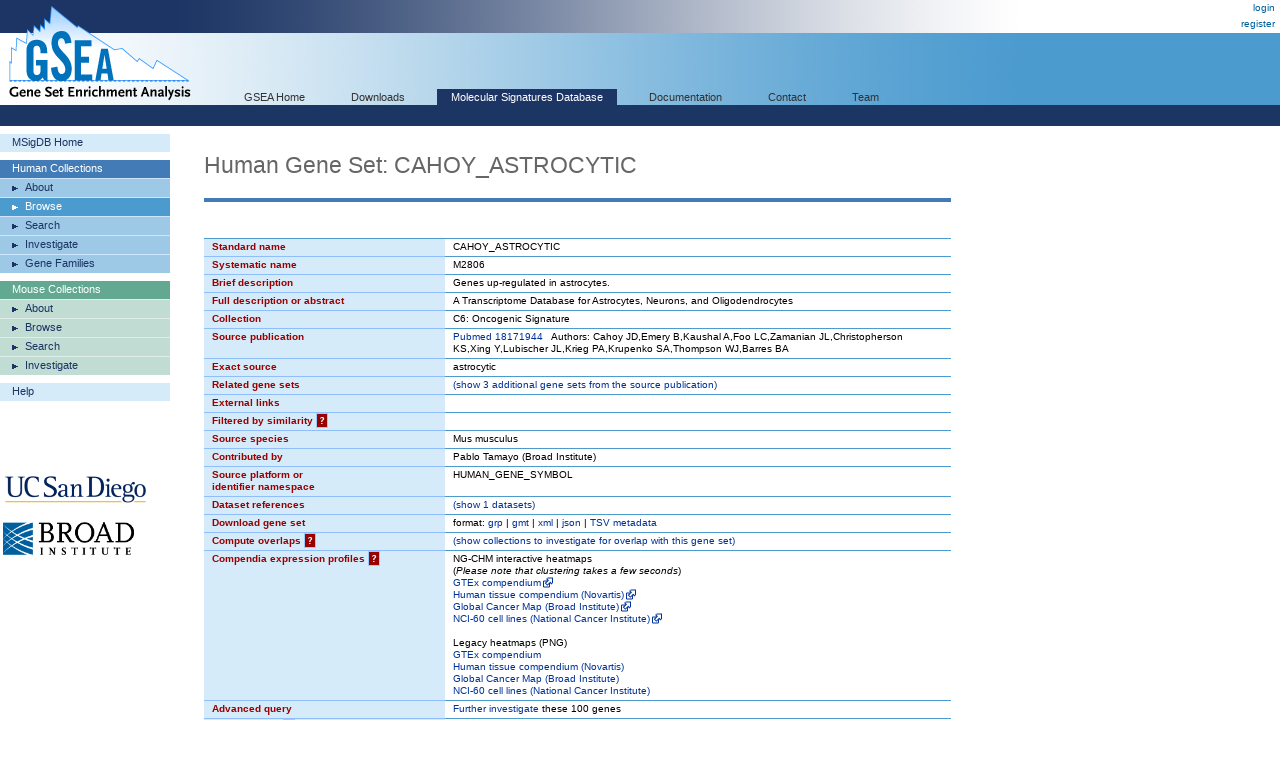

--- FILE ---
content_type: text/html;charset=ISO-8859-1
request_url: https://www.gsea-msigdb.org/gsea/msigdb/cards/CAHOY_ASTROCYTIC
body_size: 73018
content:
 



  






<!-- Copyright (c) 2013-2021 Broad Institute, Inc., Massachusetts Institute of Technology, and Regents of the University of California.  All rights reserved. -->
<!DOCTYPE html PUBLIC "-//W3C//DTD XHTML 1.0 Transitional//EN" "http://www.w3.org/TR/xhtml1/DTD/xhtml1-transitional.dtd">
<html xmlns="http://www.w3.org/1999/xhtml">
  <head>
    <base href="/gsea/" />
    
    <meta http-equiv="Content-Type" content="text/html; charset=ISO-8859-1" />
    <meta name="verify-v1" content="/23Jlayki9tnRqU7DcCYrbFI7zPmHJ3HfeZltM6mK5Q=" />
    <title>CAHOY_ASTROCYTIC</title>
    <link href='css/style.css' rel="stylesheet" type="text/css" />
    <link href="images/icon_32x32.png" rel="icon" />
</head>
<body>
  <div id="logo"><a href="index.jsp" target="_parent"><img src="images/GSEA-logo.gif" border="0" /></a></div>
  <div id="wrapper">
    <div id="breadcrumbs">
      
      
      <a href="login.jsp" target="_parent">login</a><br/><a href="register.jsp" target="_parent">register</a>
    </div>
    <div id="search"> </div>
    <div id="topnavs"> <!-- top horizontal nav bar -->
      <ul>
        <li><a href="index.jsp" rel="nofollow"  target="_parent">GSEA Home</a></li>
        <li><a href="downloads.jsp" rel="nofollow"  target="_parent">Downloads</a></li>
        <li><a href="msigdb/index.jsp" class="on" target="_parent">Molecular Signatures Database</a></li>
        <li><a href="https://docs.gsea-msigdb.org/#" target="_blank">Documentation</a></li>
        <li><a href="https://docs.gsea-msigdb.org/#Contact" target="_blank">Contact</a></li>
        <li><a href="team.jsp" rel="nofollow"  target="_parent">Team</a></li>
        
      </ul>
    </div>
<div id="contentwrapper">
  <div id="content_navs"  >
    <table width="100%" border="0" cellspacing="0" cellpadding="0">
      <tr>
        <td class="navs">
          <div class="nav navCtl">
            <ul>
              <li><a href="msigdb/index.jsp" class="navHead">MSigDB Home</a></li>
            </ul>
          </div>
          <div class="nav human">
            <ul>
              <li><span class="navHead">Human Collections</span></li>
              <li><a href="msigdb/human/collections.jsp" class="navItem">About</a></li>
              <li><a href="msigdb/human/genesets.jsp" class="navItem on">Browse</a></li>
              <li><a href="msigdb/human/search.jsp" class="navItem">Search</a></li>
              <li><a href="msigdb/human/annotate.jsp" class="navItem">Investigate</a></li>
              <li><a href="msigdb/human/gene_families.jsp" class="navItem">Gene Families</a></li>
            </ul>
          </div>
          <div class="nav mouse">
            <ul>
              <li><span class="navHead">Mouse Collections</span></li>
              <li><a href="msigdb/mouse/collections.jsp" class="navItem">About</a></li>
              <li><a href="msigdb/mouse/genesets.jsp" class="navItem">Browse</a></li>
              <li><a href="msigdb/mouse/search.jsp" class="navItem">Search</a></li>
              <li><a href="msigdb/mouse/annotate.jsp" class="navItem">Investigate</a></li>
            </ul>
          </div>
          <div class="nav navCtl">
            <ul>
              <li><a href="msigdb/help.jsp" class="navHead">Help</a></li>
            </ul>
          </div>
          
            <p><br /><br /><br /><br />
              <img src="images/UCSDlogo.png" width="146" height="33" border="0" style="padding-left: 3px;" /><br /><br />
              <img src="images/BroadLogo.png" width="131" height="33" border="0" style="padding-left: 3px;" />
            </p>
          
        </td>
        <td class="margin"><img src="images/spacer.gif" width="34" height="1" /></td>
        <td class="body">
          
            
            
              <h1 class="human">Human Gene Set: CAHOY_ASTROCYTIC
                
              </h1>
            
          
<link rel="stylesheet" type="text/css" href="yui/build/container/assets/container.css"> 
<script type="text/javascript" src="yui/build/yahoo-dom-event/yahoo-dom-event.js"></script> 
<script type="text/javascript" src="yui/build/animation/animation-min.js"></script> 
<script type="text/javascript" src="yui/build/dragdrop/dragdrop-min.js"></script>
<script type="text/javascript" src="yui/build/container/container-min.js"></script> 
<script type="text/javascript" src="yui/build/dom/dom-min.js"></script> 
<script type="text/javascript">
  var contextIds = [];
  var myTooltip;
  var initFunction = function () {
    myTooltip = new YAHOO.widget.Tooltip("myToolTipId", { 
      context: contextIds,
      showDelay: 100,
      autodismissdelay: 20000 
    });
  };
  YAHOO.util.Event.onDOMReady(initFunction);
</script>
<script type="text/javascript">
  var q = 0;

  function toggle(id) {
    var element = document.getElementById(id);
    element.style.display = element.style.display == 'none' ? '' : 'none';
  }
  
  function toggleWithShowHide(tableId, showHideId) {
    toggle(tableId);
    var showHideSpan = document.getElementById(showHideId);
    showHideSpan.innerHTML = showHideSpan.innerHTML == 'show' ? 'hide' : 'show';
  }

  function exportFounderGeneSets(fileType) {
    document.exportForm.fileType.value = fileType;
    document.exportForm.submit();
  }
</script>


<br />


<table class="lists4 human" width="100%" border="0" cellspacing="0" cellpadding="0">
  <tr class="toprow">
    <th>Standard name</th>
    <td>CAHOY_ASTROCYTIC</td>
  </tr>
  <tr>
    <th>Systematic name</th>
    <td>M2806</td>
  </tr>
  <tr>
    <th>Brief description</th>
    <td>Genes up-regulated in astrocytes.</td>
  </tr>
  <tr>
    <th>Full description or abstract</th>
    <td>A Transcriptome Database for Astrocytes, Neurons, and Oligodendrocytes</td>
  </tr>
  <tr>
    <th>Collection</th>
    <td>C6: Oncogenic Signature</td>
  </tr>
  <tr>
    <th>Source publication</th>
    <td><a target='_blank' href='https://pubmed.ncbi.nlm.nih.gov/18171944'>Pubmed 18171944</a>&nbsp;&nbsp;&nbsp;Authors: Cahoy JD,Emery B,Kaushal A,Foo LC,Zamanian JL,Christopherson KS,Xing Y,Lubischer JL,Krieg PA,Krupenko SA,Thompson WJ,Barres BA</td>
  </tr>
  <tr>
    <th>Exact source</th>
    <td>astrocytic</td>
  </tr>
  <tr>
    <th>Related gene sets</th>
    <td>
      
        
        
          
            <a href="javascript:toggleWithShowHide('relatedByPubMedId', 'showHideByPubMedId')">
              (<span id="showHideByPubMedId">show</span> 3 additional gene sets from the source publication)
            </a>
            <br/>
            <div id="relatedByPubMedId" style="display: none;">
              <br/>
              
                
                <a href="msigdb/human/geneset/CAHOY_ASTROGLIAL.html">CAHOY_ASTROGLIAL</a>
              
                <br/>
                <a href="msigdb/human/geneset/CAHOY_NEURONAL.html">CAHOY_NEURONAL</a>
              
                <br/>
                <a href="msigdb/human/geneset/CAHOY_OLIGODENDROCUTIC.html">CAHOY_OLIGODENDROCUTIC</a>
              
            </div>
          
          
          
        
      
    </td>
  </tr>
  <tr>
    <th>External links</th>
    <td><a target='_blank' href=''></a></td>
  </tr>
  <tr>
    <th>Filtered by similarity <a href="msigdb/help_annotations.jsp#filteredBySimilarity"><span class="info_icon human" id="filteredBySimilarityHelp"
      title="Gene set candidates that were excluded from MSigDB as highly similar to this selected set."
      >?</span></a>
      </th>
    <script type="text/javascript">
      contextIds[q++] = "filteredBySimilarityHelp";
    </script>
    <td>
        
    </td>
  </tr>
  <tr>
    <th>Source species</th>
    <td>Mus musculus</td>
  </tr>
  <tr>
    <th>Contributed by</th>
    <td>Pablo Tamayo (Broad Institute)</td>
  </tr>
  <tr>
    <th>Source platform or<br/>identifier namespace</th>
    <td>HUMAN_GENE_SYMBOL</td>
  </tr>
  <tr>
    <th>Dataset references</th>
    <td>
      
      
        <a href="javascript:javascript:toggleWithShowHide('datasets', 'showHideDatasets')">
            (<span id="showHideDatasets">show</span> 1 datasets)
        </a>
        <br/>
        <div id="datasets" style="display: none;"><br/><a target='_blank' href='http://www.ncbi.nlm.nih.gov/projects/geo/query/acc.cgi?acc=GSE9566'>GSE9566</a></div>
      
      
      
    </td>
  </tr>
  <tr>
    <th>Download gene set</th>
    <td>format: <a href="msigdb/human/download_geneset.jsp?geneSetName=CAHOY_ASTROCYTIC&fileType=grp">grp</a> | <a href="msigdb/human/download_geneset.jsp?geneSetName=CAHOY_ASTROCYTIC&fileType=gmt">gmt</a> | <a href="msigdb/human/download_geneset.jsp?geneSetName=CAHOY_ASTROCYTIC&fileType=xml">xml</a> | <a href="msigdb/human/download_geneset.jsp?geneSetName=CAHOY_ASTROCYTIC&fileType=json">json</a> | <a href="msigdb/human/download_geneset.jsp?geneSetName=CAHOY_ASTROCYTIC&fileType=TSV">TSV metadata</a></td></td>
  </tr>
  <tr>
    <th>Compute overlaps <a href="msigdb/help_annotations.jsp#overlap"><span class="info_icon human" id="overlapHelp" 
      title="Computes overlaps with gene sets in the selected MSigDB gene set collection"
      >?</span></a></th>
    <script type="text/javascript">
      contextIds[q++] = "overlapHelp";
    </script>
    <td>
      
      <a href="javascript:toggleWithShowHide('overlapCollections', 'showHideOverlapCollections')">
        (<span id="showHideOverlapCollections">show</span> collections to investigate for overlap with this gene set)
      </a>
      <br/>
      <div id="overlapCollections" style="display:none;">
        
          
          <a href="msigdb/human/compute_overlaps.jsp?geneSetName=CAHOY_ASTROCYTIC&collection=H"><nobr>H: Hallmark</nobr></a>
          
        
          <br/>
          <a href="msigdb/human/compute_overlaps.jsp?geneSetName=CAHOY_ASTROCYTIC&collection=C1"><nobr>C1: Positional</nobr></a>
          
        
          <br/>
          <a href="msigdb/human/compute_overlaps.jsp?geneSetName=CAHOY_ASTROCYTIC&collection=C2"><nobr>C2: Curated</nobr></a>
          
            <br/>
            &nbsp;&nbsp;&nbsp;&nbsp;&nbsp;&nbsp;<a class="spanLink" 
              href="msigdb/human/compute_overlaps.jsp?geneSetName=CAHOY_ASTROCYTIC&collection=CGP"><nobr>CGP: Chemical and Genetic Perturbations</nobr></a>
            
          
            <br/>
            &nbsp;&nbsp;&nbsp;&nbsp;&nbsp;&nbsp;<a class="spanLink" 
              href="msigdb/human/compute_overlaps.jsp?geneSetName=CAHOY_ASTROCYTIC&collection=CP"><nobr>CP: Canonical Pathways</nobr></a>
            
              <br/>
              &nbsp;&nbsp;&nbsp;&nbsp;&nbsp;&nbsp;&nbsp;&nbsp;&nbsp;&nbsp;&nbsp;&nbsp;<a class="spanLink"
                href="msigdb/human/compute_overlaps.jsp?geneSetName=CAHOY_ASTROCYTIC&collection=CP:BIOCARTA"><nobr>CP:BIOCARTA: BioCarta Pathways</nobr></a>
            
              <br/>
              &nbsp;&nbsp;&nbsp;&nbsp;&nbsp;&nbsp;&nbsp;&nbsp;&nbsp;&nbsp;&nbsp;&nbsp;<a class="spanLink"
                href="msigdb/human/compute_overlaps.jsp?geneSetName=CAHOY_ASTROCYTIC&collection=CP:KEGG_MEDICUS"><nobr>CP:KEGG_MEDICUS: KEGG Medicus Pathways</nobr></a>
            
              <br/>
              &nbsp;&nbsp;&nbsp;&nbsp;&nbsp;&nbsp;&nbsp;&nbsp;&nbsp;&nbsp;&nbsp;&nbsp;<a class="spanLink"
                href="msigdb/human/compute_overlaps.jsp?geneSetName=CAHOY_ASTROCYTIC&collection=CP:PID"><nobr>CP:PID: PID Pathways</nobr></a>
            
              <br/>
              &nbsp;&nbsp;&nbsp;&nbsp;&nbsp;&nbsp;&nbsp;&nbsp;&nbsp;&nbsp;&nbsp;&nbsp;<a class="spanLink"
                href="msigdb/human/compute_overlaps.jsp?geneSetName=CAHOY_ASTROCYTIC&collection=CP:REACTOME"><nobr>CP:REACTOME: Reactome Pathways</nobr></a>
            
              <br/>
              &nbsp;&nbsp;&nbsp;&nbsp;&nbsp;&nbsp;&nbsp;&nbsp;&nbsp;&nbsp;&nbsp;&nbsp;<a class="spanLink"
                href="msigdb/human/compute_overlaps.jsp?geneSetName=CAHOY_ASTROCYTIC&collection=CP:WIKIPATHWAYS"><nobr>CP:WIKIPATHWAYS: WikiPathways</nobr></a>
            
              <br/>
              &nbsp;&nbsp;&nbsp;&nbsp;&nbsp;&nbsp;&nbsp;&nbsp;&nbsp;&nbsp;&nbsp;&nbsp;<a class="spanLink"
                href="msigdb/human/compute_overlaps.jsp?geneSetName=CAHOY_ASTROCYTIC&collection=CP:KEGG_LEGACY"><nobr>CP:KEGG_LEGACY: KEGG Legacy Pathways</nobr></a>
            
          
        
          <br/>
          <a href="msigdb/human/compute_overlaps.jsp?geneSetName=CAHOY_ASTROCYTIC&collection=C3"><nobr>C3: Regulatory Target</nobr></a>
          
            <br/>
            &nbsp;&nbsp;&nbsp;&nbsp;&nbsp;&nbsp;<a class="spanLink" 
              href="msigdb/human/compute_overlaps.jsp?geneSetName=CAHOY_ASTROCYTIC&collection=MIR"><nobr>MIR: microRNA Targets</nobr></a>
            
              <br/>
              &nbsp;&nbsp;&nbsp;&nbsp;&nbsp;&nbsp;&nbsp;&nbsp;&nbsp;&nbsp;&nbsp;&nbsp;<a class="spanLink"
                href="msigdb/human/compute_overlaps.jsp?geneSetName=CAHOY_ASTROCYTIC&collection=MIR:MIRDB"><nobr>MIR:MIRDB: miRDB</nobr></a>
            
              <br/>
              &nbsp;&nbsp;&nbsp;&nbsp;&nbsp;&nbsp;&nbsp;&nbsp;&nbsp;&nbsp;&nbsp;&nbsp;<a class="spanLink"
                href="msigdb/human/compute_overlaps.jsp?geneSetName=CAHOY_ASTROCYTIC&collection=MIR:MIR_LEGACY"><nobr>MIR:MIR_LEGACY: MIR_Legacy</nobr></a>
            
          
            <br/>
            &nbsp;&nbsp;&nbsp;&nbsp;&nbsp;&nbsp;<a class="spanLink" 
              href="msigdb/human/compute_overlaps.jsp?geneSetName=CAHOY_ASTROCYTIC&collection=TFT"><nobr>TFT: Transcription Factor Targets</nobr></a>
            
              <br/>
              &nbsp;&nbsp;&nbsp;&nbsp;&nbsp;&nbsp;&nbsp;&nbsp;&nbsp;&nbsp;&nbsp;&nbsp;<a class="spanLink"
                href="msigdb/human/compute_overlaps.jsp?geneSetName=CAHOY_ASTROCYTIC&collection=TFT:GTRD"><nobr>TFT:GTRD: GTRD</nobr></a>
            
              <br/>
              &nbsp;&nbsp;&nbsp;&nbsp;&nbsp;&nbsp;&nbsp;&nbsp;&nbsp;&nbsp;&nbsp;&nbsp;<a class="spanLink"
                href="msigdb/human/compute_overlaps.jsp?geneSetName=CAHOY_ASTROCYTIC&collection=TFT:TFT_LEGACY"><nobr>TFT:TFT_LEGACY: TFT_Legacy</nobr></a>
            
          
        
          <br/>
          <a href="msigdb/human/compute_overlaps.jsp?geneSetName=CAHOY_ASTROCYTIC&collection=C4"><nobr>C4: Computational</nobr></a>
          
            <br/>
            &nbsp;&nbsp;&nbsp;&nbsp;&nbsp;&nbsp;<a class="spanLink" 
              href="msigdb/human/compute_overlaps.jsp?geneSetName=CAHOY_ASTROCYTIC&collection=3CA"><nobr>3CA: Curated Cancer Cell Atlas gene sets </nobr></a>
            
          
            <br/>
            &nbsp;&nbsp;&nbsp;&nbsp;&nbsp;&nbsp;<a class="spanLink" 
              href="msigdb/human/compute_overlaps.jsp?geneSetName=CAHOY_ASTROCYTIC&collection=CGN"><nobr>CGN: Cancer Gene Neighborhoods</nobr></a>
            
          
            <br/>
            &nbsp;&nbsp;&nbsp;&nbsp;&nbsp;&nbsp;<a class="spanLink" 
              href="msigdb/human/compute_overlaps.jsp?geneSetName=CAHOY_ASTROCYTIC&collection=CM"><nobr>CM: Cancer Modules</nobr></a>
            
          
        
          <br/>
          <a href="msigdb/human/compute_overlaps.jsp?geneSetName=CAHOY_ASTROCYTIC&collection=C5"><nobr>C5: Ontology</nobr></a>
          
            <br/>
            &nbsp;&nbsp;&nbsp;&nbsp;&nbsp;&nbsp;<a class="spanLink" 
              href="msigdb/human/compute_overlaps.jsp?geneSetName=CAHOY_ASTROCYTIC&collection=GO"><nobr>GO: Gene Ontology</nobr></a>
            
              <br/>
              &nbsp;&nbsp;&nbsp;&nbsp;&nbsp;&nbsp;&nbsp;&nbsp;&nbsp;&nbsp;&nbsp;&nbsp;<a class="spanLink"
                href="msigdb/human/compute_overlaps.jsp?geneSetName=CAHOY_ASTROCYTIC&collection=GO:BP"><nobr>GO:BP: GO Biological Process</nobr></a>
            
              <br/>
              &nbsp;&nbsp;&nbsp;&nbsp;&nbsp;&nbsp;&nbsp;&nbsp;&nbsp;&nbsp;&nbsp;&nbsp;<a class="spanLink"
                href="msigdb/human/compute_overlaps.jsp?geneSetName=CAHOY_ASTROCYTIC&collection=GO:CC"><nobr>GO:CC: GO Cellular Component</nobr></a>
            
              <br/>
              &nbsp;&nbsp;&nbsp;&nbsp;&nbsp;&nbsp;&nbsp;&nbsp;&nbsp;&nbsp;&nbsp;&nbsp;<a class="spanLink"
                href="msigdb/human/compute_overlaps.jsp?geneSetName=CAHOY_ASTROCYTIC&collection=GO:MF"><nobr>GO:MF: GO Molecular Function</nobr></a>
            
          
            <br/>
            &nbsp;&nbsp;&nbsp;&nbsp;&nbsp;&nbsp;<a class="spanLink" 
              href="msigdb/human/compute_overlaps.jsp?geneSetName=CAHOY_ASTROCYTIC&collection=HPO"><nobr>HPO: Human Phenotype Ontology</nobr></a>
            
          
        
          <br/>
          <a href="msigdb/human/compute_overlaps.jsp?geneSetName=CAHOY_ASTROCYTIC&collection=C6"><nobr>C6: Oncogenic Signature</nobr></a>
          
        
          <br/>
          <a href="msigdb/human/compute_overlaps.jsp?geneSetName=CAHOY_ASTROCYTIC&collection=C7"><nobr>C7: Immunologic Signature</nobr></a>
          
            <br/>
            &nbsp;&nbsp;&nbsp;&nbsp;&nbsp;&nbsp;<a class="spanLink" 
              href="msigdb/human/compute_overlaps.jsp?geneSetName=CAHOY_ASTROCYTIC&collection=IMMUNESIGDB"><nobr>IMMUNESIGDB: ImmuneSigDB</nobr></a>
            
          
            <br/>
            &nbsp;&nbsp;&nbsp;&nbsp;&nbsp;&nbsp;<a class="spanLink" 
              href="msigdb/human/compute_overlaps.jsp?geneSetName=CAHOY_ASTROCYTIC&collection=VAX"><nobr>VAX: HIPC Vaccine Response</nobr></a>
            
          
        
          <br/>
          <a href="msigdb/human/compute_overlaps.jsp?geneSetName=CAHOY_ASTROCYTIC&collection=C8"><nobr>C8: Cell Type Signature</nobr></a>
          
        
      </div>
      
    </td>
  </tr>
  <tr>
    <th>Compendia expression profiles <a href="msigdb/help_annotations.jsp#compendia"><span class="info_icon human" id="compendiaHelp"
      title="Displays this gene set's expression profile based on the selected compendium of expression data.">?</span></a></th>
    <script type="text/javascript">
      contextIds[q++] = "compendiaHelp";
    </script>
    <td>
      
      NG-CHM interactive heatmaps<br />
      (<i>Please note that clustering takes a few seconds</i>)<br />
      <a class="ext_link" href="msigdb/human/ngchmCompendium.jsp?geneSetName=CAHOY_ASTROCYTIC&compendiumId=gtex" target="_blank">
        <nobr>GTEx compendium</nobr>
      </a><br/>
      <a class="ext_link" href="msigdb/human/ngchmCompendium.jsp?geneSetName=CAHOY_ASTROCYTIC&compendiumId=novartisHuman" target="_blank">
        <nobr>Human tissue compendium (Novartis)</nobr>
      </a><br/>
      <a class="ext_link" href="msigdb/human/ngchmCompendium.jsp?geneSetName=CAHOY_ASTROCYTIC&compendiumId=cancerTissues" target="_blank">
        <nobr>Global Cancer Map (Broad Institute)</nobr>
      </a><br/>
      <a class="ext_link" href="msigdb/human/ngchmCompendium.jsp?geneSetName=CAHOY_ASTROCYTIC&compendiumId=cancerCellLines" target="_blank">
        <nobr>NCI-60 cell lines (National Cancer Institute)</nobr>
      </a>
      <br /><br />Legacy heatmaps (PNG)<br />
      <a href="msigdb/human/compendium.jsp?geneSetName=CAHOY_ASTROCYTIC&compendiumId=gtex">
        <nobr>GTEx compendium</nobr>
      </a><br/>
      <a href="msigdb/human/compendium.jsp?geneSetName=CAHOY_ASTROCYTIC&compendiumId=novartisHuman">
        <nobr>Human tissue compendium (Novartis)</nobr>
      </a><br/>
      <a href="msigdb/human/compendium.jsp?geneSetName=CAHOY_ASTROCYTIC&compendiumId=cancerTissues">
        <nobr>Global Cancer Map (Broad Institute)</nobr>
      </a><br/>
      <a href="msigdb/human/compendium.jsp?geneSetName=CAHOY_ASTROCYTIC&compendiumId=cancerCellLines">
        <nobr>NCI-60 cell lines (National Cancer Institute)</nobr>
      </a>
      
      
    </td>
  </tr>
  <tr>
    <th>Advanced query</th>
    <td>
      
      <a href="msigdb/human/annotate.jsp?geneSetName=CAHOY_ASTROCYTIC">Further investigate</a> 
        these 100 genes
      
    </td>
  </tr>
  
  <tr>
    <th>Gene families <a href="msigdb/help_annotations.jsp#families"><span class="info_icon human" id="geneFamiliesHelp"
      title="Categorizes members of this gene set by gene families."
      >?</span></a></th>
    <script type="text/javascript">
      contextIds[q++] = "geneFamiliesHelp";
    </script>
    <td>
      
      <a href="msigdb/human/gene_families.jsp?geneSetName=CAHOY_ASTROCYTIC">Categorize</a> these 
      100 genes by gene family
      
    </td>
  </tr>
  
  <tr>
    <th>Show members</th>
    <td>
      <a href="javascript:toggleWithShowHide('geneListing', 'showHideMembers')">
        (<span id="showHideMembers">show</span> 100 source identifiers mapped to 100 genes)
      </a>
      <br/>
      <div id="geneListing" style="display: none;">
        <br/>
        <table border="0" cellpadding="0" cellspacing="0" align="left">
          <tr>
            <th valign="top" title="original member source identifier">Source<br/>Id</th>
            <th valign="top" title="entrez gene id">NCBI&nbsp;(Entrez)<br/>Gene&nbsp;Id</th>
            <th valign="top" title="human gene symbol equivalent">Gene<br/>Symbol</th>
            <th valign="top" width="100%" title="description of the human gene">Gene<br/>Description</th>
          </tr>
          
            <tr >
              <td valign="top">AADACL1</td>
              <td valign="top"><a target='_blank' href='http://view.ncbi.nlm.nih.gov/gene/57552' title='view NCBI entry for Entrez gene id'>57552</a></td>
              <td valign="top"><a target='_blank' href='http://ensembl.org/Homo_sapiens/Gene/Summary?db=core;g=NCEH1' title='view Ensembl entry for gene symbol'>NCEH1</a></td>
              <td valign="top" width="100%">neutral cholesterol ester hydrolase 1 ...</td>
            </tr>
          
            <tr >
              <td valign="top">ABCB9</td>
              <td valign="top"><a target='_blank' href='http://view.ncbi.nlm.nih.gov/gene/23457' title='view NCBI entry for Entrez gene id'>23457</a></td>
              <td valign="top"><a target='_blank' href='http://ensembl.org/Homo_sapiens/Gene/Summary?db=core;g=ABCB9' title='view Ensembl entry for gene symbol'>ABCB9</a></td>
              <td valign="top" width="100%">ATP binding cassette subfamily B membe...</td>
            </tr>
          
            <tr >
              <td valign="top">ABCD2</td>
              <td valign="top"><a target='_blank' href='http://view.ncbi.nlm.nih.gov/gene/225' title='view NCBI entry for Entrez gene id'>225</a></td>
              <td valign="top"><a target='_blank' href='http://ensembl.org/Homo_sapiens/Gene/Summary?db=core;g=ABCD2' title='view Ensembl entry for gene symbol'>ABCD2</a></td>
              <td valign="top" width="100%">ATP binding cassette subfamily D membe...</td>
            </tr>
          
            <tr >
              <td valign="top">ABHD1</td>
              <td valign="top"><a target='_blank' href='http://view.ncbi.nlm.nih.gov/gene/84696' title='view NCBI entry for Entrez gene id'>84696</a></td>
              <td valign="top"><a target='_blank' href='http://ensembl.org/Homo_sapiens/Gene/Summary?db=core;g=ABHD1' title='view Ensembl entry for gene symbol'>ABHD1</a></td>
              <td valign="top" width="100%">abhydrolase domain containing 1 [Sourc...</td>
            </tr>
          
            <tr >
              <td valign="top">ADCYAP1R1</td>
              <td valign="top"><a target='_blank' href='http://view.ncbi.nlm.nih.gov/gene/117' title='view NCBI entry for Entrez gene id'>117</a></td>
              <td valign="top"><a target='_blank' href='http://ensembl.org/Homo_sapiens/Gene/Summary?db=core;g=ADCYAP1R1' title='view Ensembl entry for gene symbol'>ADCYAP1R1</a></td>
              <td valign="top" width="100%">ADCYAP receptor type I [Source:HGNC Sy...</td>
            </tr>
          
            <tr >
              <td valign="top">ADORA2B</td>
              <td valign="top"><a target='_blank' href='http://view.ncbi.nlm.nih.gov/gene/136' title='view NCBI entry for Entrez gene id'>136</a></td>
              <td valign="top"><a target='_blank' href='http://ensembl.org/Homo_sapiens/Gene/Summary?db=core;g=ADORA2B' title='view Ensembl entry for gene symbol'>ADORA2B</a></td>
              <td valign="top" width="100%">adenosine A2b receptor [Source:HGNC Sy...</td>
            </tr>
          
            <tr >
              <td valign="top">AGPAT4</td>
              <td valign="top"><a target='_blank' href='http://view.ncbi.nlm.nih.gov/gene/56895' title='view NCBI entry for Entrez gene id'>56895</a></td>
              <td valign="top"><a target='_blank' href='http://ensembl.org/Homo_sapiens/Gene/Summary?db=core;g=AGPAT4' title='view Ensembl entry for gene symbol'>AGPAT4</a></td>
              <td valign="top" width="100%">1-acylglycerol-3-phosphate O-acyltrans...</td>
            </tr>
          
            <tr >
              <td valign="top">AGT</td>
              <td valign="top"><a target='_blank' href='http://view.ncbi.nlm.nih.gov/gene/183' title='view NCBI entry for Entrez gene id'>183</a></td>
              <td valign="top"><a target='_blank' href='http://ensembl.org/Homo_sapiens/Gene/Summary?db=core;g=AGT' title='view Ensembl entry for gene symbol'>AGT</a></td>
              <td valign="top" width="100%">angiotensinogen [Source:HGNC Symbol;Ac...</td>
            </tr>
          
            <tr >
              <td valign="top">AIFM3</td>
              <td valign="top"><a target='_blank' href='http://view.ncbi.nlm.nih.gov/gene/150209' title='view NCBI entry for Entrez gene id'>150209</a></td>
              <td valign="top"><a target='_blank' href='http://ensembl.org/Homo_sapiens/Gene/Summary?db=core;g=AIFM3' title='view Ensembl entry for gene symbol'>AIFM3</a></td>
              <td valign="top" width="100%">AIF family member 3 [Source:HGNC Symbo...</td>
            </tr>
          
            <tr >
              <td valign="top">AKT2</td>
              <td valign="top"><a target='_blank' href='http://view.ncbi.nlm.nih.gov/gene/208' title='view NCBI entry for Entrez gene id'>208</a></td>
              <td valign="top"><a target='_blank' href='http://ensembl.org/Homo_sapiens/Gene/Summary?db=core;g=AKT2' title='view Ensembl entry for gene symbol'>AKT2</a></td>
              <td valign="top" width="100%">AKT serine/threonine kinase 2 [Source:...</td>
            </tr>
          
            <tr >
              <td valign="top">APP</td>
              <td valign="top"><a target='_blank' href='http://view.ncbi.nlm.nih.gov/gene/351' title='view NCBI entry for Entrez gene id'>351</a></td>
              <td valign="top"><a target='_blank' href='http://ensembl.org/Homo_sapiens/Gene/Summary?db=core;g=APP' title='view Ensembl entry for gene symbol'>APP</a></td>
              <td valign="top" width="100%">amyloid beta precursor protein [Source...</td>
            </tr>
          
            <tr >
              <td valign="top">AQP9</td>
              <td valign="top"><a target='_blank' href='http://view.ncbi.nlm.nih.gov/gene/366' title='view NCBI entry for Entrez gene id'>366</a></td>
              <td valign="top"><a target='_blank' href='http://ensembl.org/Homo_sapiens/Gene/Summary?db=core;g=AQP9' title='view Ensembl entry for gene symbol'>AQP9</a></td>
              <td valign="top" width="100%">aquaporin 9 [Source:HGNC Symbol;Acc:HG...</td>
            </tr>
          
            <tr >
              <td valign="top">ASNS</td>
              <td valign="top"><a target='_blank' href='http://view.ncbi.nlm.nih.gov/gene/440' title='view NCBI entry for Entrez gene id'>440</a></td>
              <td valign="top"><a target='_blank' href='http://ensembl.org/Homo_sapiens/Gene/Summary?db=core;g=ASNS' title='view Ensembl entry for gene symbol'>ASNS</a></td>
              <td valign="top" width="100%">asparagine synthetase (glutamine-hydro...</td>
            </tr>
          
            <tr >
              <td valign="top">ATP13A4</td>
              <td valign="top"><a target='_blank' href='http://view.ncbi.nlm.nih.gov/gene/84239' title='view NCBI entry for Entrez gene id'>84239</a></td>
              <td valign="top"><a target='_blank' href='http://ensembl.org/Homo_sapiens/Gene/Summary?db=core;g=ATP13A4' title='view Ensembl entry for gene symbol'>ATP13A4</a></td>
              <td valign="top" width="100%">ATPase 13A4 [Source:HGNC Symbol;Acc:HG...</td>
            </tr>
          
            <tr >
              <td valign="top">ATP1A1</td>
              <td valign="top"><a target='_blank' href='http://view.ncbi.nlm.nih.gov/gene/476' title='view NCBI entry for Entrez gene id'>476</a></td>
              <td valign="top"><a target='_blank' href='http://ensembl.org/Homo_sapiens/Gene/Summary?db=core;g=ATP1A1' title='view Ensembl entry for gene symbol'>ATP1A1</a></td>
              <td valign="top" width="100%">ATPase Na+/K+ transporting subunit alp...</td>
            </tr>
          
            <tr >
              <td valign="top">BCAT1</td>
              <td valign="top"><a target='_blank' href='http://view.ncbi.nlm.nih.gov/gene/586' title='view NCBI entry for Entrez gene id'>586</a></td>
              <td valign="top"><a target='_blank' href='http://ensembl.org/Homo_sapiens/Gene/Summary?db=core;g=BCAT1' title='view Ensembl entry for gene symbol'>BCAT1</a></td>
              <td valign="top" width="100%">branched chain amino acid transaminase...</td>
            </tr>
          
            <tr >
              <td valign="top">BMPR1B</td>
              <td valign="top"><a target='_blank' href='http://view.ncbi.nlm.nih.gov/gene/658' title='view NCBI entry for Entrez gene id'>658</a></td>
              <td valign="top"><a target='_blank' href='http://ensembl.org/Homo_sapiens/Gene/Summary?db=core;g=BMPR1B' title='view Ensembl entry for gene symbol'>BMPR1B</a></td>
              <td valign="top" width="100%">bone morphogenetic protein receptor ty...</td>
            </tr>
          
            <tr >
              <td valign="top">BTBD17</td>
              <td valign="top"><a target='_blank' href='http://view.ncbi.nlm.nih.gov/gene/388419' title='view NCBI entry for Entrez gene id'>388419</a></td>
              <td valign="top"><a target='_blank' href='http://ensembl.org/Homo_sapiens/Gene/Summary?db=core;g=BTBD17' title='view Ensembl entry for gene symbol'>BTBD17</a></td>
              <td valign="top" width="100%">BTB domain containing 17 [Source:HGNC ...</td>
            </tr>
          
            <tr >
              <td valign="top">BTG1</td>
              <td valign="top"><a target='_blank' href='http://view.ncbi.nlm.nih.gov/gene/694' title='view NCBI entry for Entrez gene id'>694</a></td>
              <td valign="top"><a target='_blank' href='http://ensembl.org/Homo_sapiens/Gene/Summary?db=core;g=BTG1' title='view Ensembl entry for gene symbol'>BTG1</a></td>
              <td valign="top" width="100%">BTG anti-proliferation factor 1 [Sourc...</td>
            </tr>
          
            <tr >
              <td valign="top">CBS</td>
              <td valign="top"><a target='_blank' href='http://view.ncbi.nlm.nih.gov/gene/875' title='view NCBI entry for Entrez gene id'>875</a></td>
              <td valign="top"><a target='_blank' href='http://ensembl.org/Homo_sapiens/Gene/Summary?db=core;g=CBS' title='view Ensembl entry for gene symbol'>CBS</a></td>
              <td valign="top" width="100%">cystathionine beta-synthase [Source:HG...</td>
            </tr>
          
            <tr >
              <td valign="top">CHRDL1</td>
              <td valign="top"><a target='_blank' href='http://view.ncbi.nlm.nih.gov/gene/91851' title='view NCBI entry for Entrez gene id'>91851</a></td>
              <td valign="top"><a target='_blank' href='http://ensembl.org/Homo_sapiens/Gene/Summary?db=core;g=CHRDL1' title='view Ensembl entry for gene symbol'>CHRDL1</a></td>
              <td valign="top" width="100%">chordin like 1 [Source:HGNC Symbol;Acc...</td>
            </tr>
          
            <tr >
              <td valign="top">CKAP5</td>
              <td valign="top"><a target='_blank' href='http://view.ncbi.nlm.nih.gov/gene/9793' title='view NCBI entry for Entrez gene id'>9793</a></td>
              <td valign="top"><a target='_blank' href='http://ensembl.org/Homo_sapiens/Gene/Summary?db=core;g=CKAP5' title='view Ensembl entry for gene symbol'>CKAP5</a></td>
              <td valign="top" width="100%">cytoskeleton associated protein 5 [Sou...</td>
            </tr>
          
            <tr >
              <td valign="top">CORO1C</td>
              <td valign="top"><a target='_blank' href='http://view.ncbi.nlm.nih.gov/gene/23603' title='view NCBI entry for Entrez gene id'>23603</a></td>
              <td valign="top"><a target='_blank' href='http://ensembl.org/Homo_sapiens/Gene/Summary?db=core;g=CORO1C' title='view Ensembl entry for gene symbol'>CORO1C</a></td>
              <td valign="top" width="100%">coronin 1C [Source:HGNC Symbol;Acc:HGN...</td>
            </tr>
          
            <tr >
              <td valign="top">COX10</td>
              <td valign="top"><a target='_blank' href='http://view.ncbi.nlm.nih.gov/gene/1352' title='view NCBI entry for Entrez gene id'>1352</a></td>
              <td valign="top"><a target='_blank' href='http://ensembl.org/Homo_sapiens/Gene/Summary?db=core;g=COX10' title='view Ensembl entry for gene symbol'>COX10</a></td>
              <td valign="top" width="100%">cytochrome c oxidase assembly factor h...</td>
            </tr>
          
            <tr >
              <td valign="top">CYP4F11</td>
              <td valign="top"><a target='_blank' href='http://view.ncbi.nlm.nih.gov/gene/57834' title='view NCBI entry for Entrez gene id'>57834</a></td>
              <td valign="top"><a target='_blank' href='http://ensembl.org/Homo_sapiens/Gene/Summary?db=core;g=CYP4F11' title='view Ensembl entry for gene symbol'>CYP4F11</a></td>
              <td valign="top" width="100%">cytochrome P450 family 4 subfamily F m...</td>
            </tr>
          
            <tr >
              <td valign="top">CYP7B1</td>
              <td valign="top"><a target='_blank' href='http://view.ncbi.nlm.nih.gov/gene/9420' title='view NCBI entry for Entrez gene id'>9420</a></td>
              <td valign="top"><a target='_blank' href='http://ensembl.org/Homo_sapiens/Gene/Summary?db=core;g=CYP7B1' title='view Ensembl entry for gene symbol'>CYP7B1</a></td>
              <td valign="top" width="100%">cytochrome P450 family 7 subfamily B m...</td>
            </tr>
          
            <tr >
              <td valign="top">DIO2</td>
              <td valign="top"><a target='_blank' href='http://view.ncbi.nlm.nih.gov/gene/1734' title='view NCBI entry for Entrez gene id'>1734</a></td>
              <td valign="top"><a target='_blank' href='http://ensembl.org/Homo_sapiens/Gene/Summary?db=core;g=DIO2' title='view Ensembl entry for gene symbol'>DIO2</a></td>
              <td valign="top" width="100%">iodothyronine deiodinase 2 [Source:HGN...</td>
            </tr>
          
            <tr >
              <td valign="top">DNAI1</td>
              <td valign="top"><a target='_blank' href='http://view.ncbi.nlm.nih.gov/gene/27019' title='view NCBI entry for Entrez gene id'>27019</a></td>
              <td valign="top"><a target='_blank' href='http://ensembl.org/Homo_sapiens/Gene/Summary?db=core;g=DNAI1' title='view Ensembl entry for gene symbol'>DNAI1</a></td>
              <td valign="top" width="100%">dynein axonemal intermediate chain 1 [...</td>
            </tr>
          
            <tr >
              <td valign="top">EGFL6</td>
              <td valign="top"><a target='_blank' href='http://view.ncbi.nlm.nih.gov/gene/25975' title='view NCBI entry for Entrez gene id'>25975</a></td>
              <td valign="top"><a target='_blank' href='http://ensembl.org/Homo_sapiens/Gene/Summary?db=core;g=EGFL6' title='view Ensembl entry for gene symbol'>EGFL6</a></td>
              <td valign="top" width="100%">EGF like domain multiple 6 [Source:HGN...</td>
            </tr>
          
            <tr >
              <td valign="top">ELF5</td>
              <td valign="top"><a target='_blank' href='http://view.ncbi.nlm.nih.gov/gene/2001' title='view NCBI entry for Entrez gene id'>2001</a></td>
              <td valign="top"><a target='_blank' href='http://ensembl.org/Homo_sapiens/Gene/Summary?db=core;g=ELF5' title='view Ensembl entry for gene symbol'>ELF5</a></td>
              <td valign="top" width="100%">E74 like ETS transcription factor 5 [S...</td>
            </tr>
          
            <tr >
              <td valign="top">ELOVL2</td>
              <td valign="top"><a target='_blank' href='http://view.ncbi.nlm.nih.gov/gene/54898' title='view NCBI entry for Entrez gene id'>54898</a></td>
              <td valign="top"><a target='_blank' href='http://ensembl.org/Homo_sapiens/Gene/Summary?db=core;g=ELOVL2' title='view Ensembl entry for gene symbol'>ELOVL2</a></td>
              <td valign="top" width="100%">ELOVL fatty acid elongase 2 [Source:HG...</td>
            </tr>
          
            <tr >
              <td valign="top">FAM20A</td>
              <td valign="top"><a target='_blank' href='http://view.ncbi.nlm.nih.gov/gene/54757' title='view NCBI entry for Entrez gene id'>54757</a></td>
              <td valign="top"><a target='_blank' href='http://ensembl.org/Homo_sapiens/Gene/Summary?db=core;g=FAM20A' title='view Ensembl entry for gene symbol'>FAM20A</a></td>
              <td valign="top" width="100%">FAM20A golgi associated secretory path...</td>
            </tr>
          
            <tr >
              <td valign="top">FARS2</td>
              <td valign="top"><a target='_blank' href='http://view.ncbi.nlm.nih.gov/gene/10667' title='view NCBI entry for Entrez gene id'>10667</a></td>
              <td valign="top"><a target='_blank' href='http://ensembl.org/Homo_sapiens/Gene/Summary?db=core;g=FARS2' title='view Ensembl entry for gene symbol'>FARS2</a></td>
              <td valign="top" width="100%">phenylalanyl-tRNA synthetase 2, mitoch...</td>
            </tr>
          
            <tr >
              <td valign="top">FGD6</td>
              <td valign="top"><a target='_blank' href='http://view.ncbi.nlm.nih.gov/gene/55785' title='view NCBI entry for Entrez gene id'>55785</a></td>
              <td valign="top"><a target='_blank' href='http://ensembl.org/Homo_sapiens/Gene/Summary?db=core;g=FGD6' title='view Ensembl entry for gene symbol'>FGD6</a></td>
              <td valign="top" width="100%">FYVE, RhoGEF and PH domain containing ...</td>
            </tr>
          
            <tr >
              <td valign="top">FGFR3</td>
              <td valign="top"><a target='_blank' href='http://view.ncbi.nlm.nih.gov/gene/2261' title='view NCBI entry for Entrez gene id'>2261</a></td>
              <td valign="top"><a target='_blank' href='http://ensembl.org/Homo_sapiens/Gene/Summary?db=core;g=FGFR3' title='view Ensembl entry for gene symbol'>FGFR3</a></td>
              <td valign="top" width="100%">fibroblast growth factor receptor 3 [S...</td>
            </tr>
          
            <tr >
              <td valign="top">FRMD5</td>
              <td valign="top"><a target='_blank' href='http://view.ncbi.nlm.nih.gov/gene/84978' title='view NCBI entry for Entrez gene id'>84978</a></td>
              <td valign="top"><a target='_blank' href='http://ensembl.org/Homo_sapiens/Gene/Summary?db=core;g=FRMD5' title='view Ensembl entry for gene symbol'>FRMD5</a></td>
              <td valign="top" width="100%">FERM domain containing 5 [Source:HGNC ...</td>
            </tr>
          
            <tr >
              <td valign="top">GABRG1</td>
              <td valign="top"><a target='_blank' href='http://view.ncbi.nlm.nih.gov/gene/2565' title='view NCBI entry for Entrez gene id'>2565</a></td>
              <td valign="top"><a target='_blank' href='http://ensembl.org/Homo_sapiens/Gene/Summary?db=core;g=GABRG1' title='view Ensembl entry for gene symbol'>GABRG1</a></td>
              <td valign="top" width="100%">gamma-aminobutyric acid type A recepto...</td>
            </tr>
          
            <tr >
              <td valign="top">GLT25D2</td>
              <td valign="top"><a target='_blank' href='http://view.ncbi.nlm.nih.gov/gene/23127' title='view NCBI entry for Entrez gene id'>23127</a></td>
              <td valign="top"><a target='_blank' href='http://ensembl.org/Homo_sapiens/Gene/Summary?db=core;g=COLGALT2' title='view Ensembl entry for gene symbol'>COLGALT2</a></td>
              <td valign="top" width="100%">collagen beta(1-O)galactosyltransferas...</td>
            </tr>
          
            <tr >
              <td valign="top">GOT2</td>
              <td valign="top"><a target='_blank' href='http://view.ncbi.nlm.nih.gov/gene/2806' title='view NCBI entry for Entrez gene id'>2806</a></td>
              <td valign="top"><a target='_blank' href='http://ensembl.org/Homo_sapiens/Gene/Summary?db=core;g=GOT2' title='view Ensembl entry for gene symbol'>GOT2</a></td>
              <td valign="top" width="100%">glutamic-oxaloacetic transaminase 2 [S...</td>
            </tr>
          
            <tr >
              <td valign="top">GPAM</td>
              <td valign="top"><a target='_blank' href='http://view.ncbi.nlm.nih.gov/gene/57678' title='view NCBI entry for Entrez gene id'>57678</a></td>
              <td valign="top"><a target='_blank' href='http://ensembl.org/Homo_sapiens/Gene/Summary?db=core;g=GPAM' title='view Ensembl entry for gene symbol'>GPAM</a></td>
              <td valign="top" width="100%">glycerol-3-phosphate acyltransferase, ...</td>
            </tr>
          
            <tr >
              <td valign="top">GPR85</td>
              <td valign="top"><a target='_blank' href='http://view.ncbi.nlm.nih.gov/gene/54329' title='view NCBI entry for Entrez gene id'>54329</a></td>
              <td valign="top"><a target='_blank' href='http://ensembl.org/Homo_sapiens/Gene/Summary?db=core;g=GPR85' title='view Ensembl entry for gene symbol'>GPR85</a></td>
              <td valign="top" width="100%">G protein-coupled receptor 85 [Source:...</td>
            </tr>
          
            <tr >
              <td valign="top">GRHL1</td>
              <td valign="top"><a target='_blank' href='http://view.ncbi.nlm.nih.gov/gene/29841' title='view NCBI entry for Entrez gene id'>29841</a></td>
              <td valign="top"><a target='_blank' href='http://ensembl.org/Homo_sapiens/Gene/Summary?db=core;g=GRHL1' title='view Ensembl entry for gene symbol'>GRHL1</a></td>
              <td valign="top" width="100%">grainyhead like transcription factor 1...</td>
            </tr>
          
            <tr >
              <td valign="top">GRIN2C</td>
              <td valign="top"><a target='_blank' href='http://view.ncbi.nlm.nih.gov/gene/2905' title='view NCBI entry for Entrez gene id'>2905</a></td>
              <td valign="top"><a target='_blank' href='http://ensembl.org/Homo_sapiens/Gene/Summary?db=core;g=GRIN2C' title='view Ensembl entry for gene symbol'>GRIN2C</a></td>
              <td valign="top" width="100%">glutamate ionotropic receptor NMDA typ...</td>
            </tr>
          
            <tr >
              <td valign="top">HAPLN1</td>
              <td valign="top"><a target='_blank' href='http://view.ncbi.nlm.nih.gov/gene/1404' title='view NCBI entry for Entrez gene id'>1404</a></td>
              <td valign="top"><a target='_blank' href='http://ensembl.org/Homo_sapiens/Gene/Summary?db=core;g=HAPLN1' title='view Ensembl entry for gene symbol'>HAPLN1</a></td>
              <td valign="top" width="100%">hyaluronan and proteoglycan link prote...</td>
            </tr>
          
            <tr >
              <td valign="top">HEPH</td>
              <td valign="top"><a target='_blank' href='http://view.ncbi.nlm.nih.gov/gene/9843' title='view NCBI entry for Entrez gene id'>9843</a></td>
              <td valign="top"><a target='_blank' href='http://ensembl.org/Homo_sapiens/Gene/Summary?db=core;g=HEPH' title='view Ensembl entry for gene symbol'>HEPH</a></td>
              <td valign="top" width="100%">hephaestin [Source:HGNC Symbol;Acc:HGN...</td>
            </tr>
          
            <tr >
              <td valign="top">HEY2</td>
              <td valign="top"><a target='_blank' href='http://view.ncbi.nlm.nih.gov/gene/23493' title='view NCBI entry for Entrez gene id'>23493</a></td>
              <td valign="top"><a target='_blank' href='http://ensembl.org/Homo_sapiens/Gene/Summary?db=core;g=HEY2' title='view Ensembl entry for gene symbol'>HEY2</a></td>
              <td valign="top" width="100%">hes related family bHLH transcription ...</td>
            </tr>
          
            <tr >
              <td valign="top">HSD11B1</td>
              <td valign="top"><a target='_blank' href='http://view.ncbi.nlm.nih.gov/gene/3290' title='view NCBI entry for Entrez gene id'>3290</a></td>
              <td valign="top"><a target='_blank' href='http://ensembl.org/Homo_sapiens/Gene/Summary?db=core;g=HSD11B1' title='view Ensembl entry for gene symbol'>HSD11B1</a></td>
              <td valign="top" width="100%">hydroxysteroid 11-beta dehydrogenase 1...</td>
            </tr>
          
            <tr >
              <td valign="top">IL17RD</td>
              <td valign="top"><a target='_blank' href='http://view.ncbi.nlm.nih.gov/gene/54756' title='view NCBI entry for Entrez gene id'>54756</a></td>
              <td valign="top"><a target='_blank' href='http://ensembl.org/Homo_sapiens/Gene/Summary?db=core;g=IL17RD' title='view Ensembl entry for gene symbol'>IL17RD</a></td>
              <td valign="top" width="100%">interleukin 17 receptor D [Source:HGNC...</td>
            </tr>
          
            <tr >
              <td valign="top">IMPA2</td>
              <td valign="top"><a target='_blank' href='http://view.ncbi.nlm.nih.gov/gene/3613' title='view NCBI entry for Entrez gene id'>3613</a></td>
              <td valign="top"><a target='_blank' href='http://ensembl.org/Homo_sapiens/Gene/Summary?db=core;g=IMPA2' title='view Ensembl entry for gene symbol'>IMPA2</a></td>
              <td valign="top" width="100%">inositol monophosphatase 2 [Source:HGN...</td>
            </tr>
          
            <tr >
              <td valign="top">KCNJ16</td>
              <td valign="top"><a target='_blank' href='http://view.ncbi.nlm.nih.gov/gene/3773' title='view NCBI entry for Entrez gene id'>3773</a></td>
              <td valign="top"><a target='_blank' href='http://ensembl.org/Homo_sapiens/Gene/Summary?db=core;g=KCNJ16' title='view Ensembl entry for gene symbol'>KCNJ16</a></td>
              <td valign="top" width="100%">potassium inwardly rectifying channel ...</td>
            </tr>
          
            <tr >
              <td valign="top">KCTD14</td>
              <td valign="top"><a target='_blank' href='http://view.ncbi.nlm.nih.gov/gene/65987' title='view NCBI entry for Entrez gene id'>65987</a></td>
              <td valign="top"><a target='_blank' href='http://ensembl.org/Homo_sapiens/Gene/Summary?db=core;g=KCTD14' title='view Ensembl entry for gene symbol'>KCTD14</a></td>
              <td valign="top" width="100%">potassium channel tetramerization doma...</td>
            </tr>
          
            <tr >
              <td valign="top">KIAA1161</td>
              <td valign="top"><a target='_blank' href='http://view.ncbi.nlm.nih.gov/gene/57462' title='view NCBI entry for Entrez gene id'>57462</a></td>
              <td valign="top"><a target='_blank' href='http://ensembl.org/Homo_sapiens/Gene/Summary?db=core;g=MYORG' title='view Ensembl entry for gene symbol'>MYORG</a></td>
              <td valign="top" width="100%">myogenesis regulating glycosidase [Sou...</td>
            </tr>
          
            <tr >
              <td valign="top">LGI4</td>
              <td valign="top"><a target='_blank' href='http://view.ncbi.nlm.nih.gov/gene/163175' title='view NCBI entry for Entrez gene id'>163175</a></td>
              <td valign="top"><a target='_blank' href='http://ensembl.org/Homo_sapiens/Gene/Summary?db=core;g=LGI4' title='view Ensembl entry for gene symbol'>LGI4</a></td>
              <td valign="top" width="100%">leucine rich repeat LGI family member ...</td>
            </tr>
          
            <tr >
              <td valign="top">LPGAT1</td>
              <td valign="top"><a target='_blank' href='http://view.ncbi.nlm.nih.gov/gene/9926' title='view NCBI entry for Entrez gene id'>9926</a></td>
              <td valign="top"><a target='_blank' href='http://ensembl.org/Homo_sapiens/Gene/Summary?db=core;g=LPGAT1' title='view Ensembl entry for gene symbol'>LPGAT1</a></td>
              <td valign="top" width="100%">lysophosphatidylglycerol acyltransfera...</td>
            </tr>
          
            <tr >
              <td valign="top">LYRM4</td>
              <td valign="top"><a target='_blank' href='http://view.ncbi.nlm.nih.gov/gene/57128' title='view NCBI entry for Entrez gene id'>57128</a></td>
              <td valign="top"><a target='_blank' href='http://ensembl.org/Homo_sapiens/Gene/Summary?db=core;g=LYRM4' title='view Ensembl entry for gene symbol'>LYRM4</a></td>
              <td valign="top" width="100%">LYR motif containing 4 [Source:HGNC Sy...</td>
            </tr>
          
            <tr >
              <td valign="top">MERTK</td>
              <td valign="top"><a target='_blank' href='http://view.ncbi.nlm.nih.gov/gene/10461' title='view NCBI entry for Entrez gene id'>10461</a></td>
              <td valign="top"><a target='_blank' href='http://ensembl.org/Homo_sapiens/Gene/Summary?db=core;g=MERTK' title='view Ensembl entry for gene symbol'>MERTK</a></td>
              <td valign="top" width="100%">MER proto-oncogene, tyrosine kinase [S...</td>
            </tr>
          
            <tr >
              <td valign="top">MFGE8</td>
              <td valign="top"><a target='_blank' href='http://view.ncbi.nlm.nih.gov/gene/4240' title='view NCBI entry for Entrez gene id'>4240</a></td>
              <td valign="top"><a target='_blank' href='http://ensembl.org/Homo_sapiens/Gene/Summary?db=core;g=MFGE8' title='view Ensembl entry for gene symbol'>MFGE8</a></td>
              <td valign="top" width="100%">milk fat globule EGF and factor V/VIII...</td>
            </tr>
          
            <tr >
              <td valign="top">MYOM3</td>
              <td valign="top"><a target='_blank' href='http://view.ncbi.nlm.nih.gov/gene/127294' title='view NCBI entry for Entrez gene id'>127294</a></td>
              <td valign="top"><a target='_blank' href='http://ensembl.org/Homo_sapiens/Gene/Summary?db=core;g=MYOM3' title='view Ensembl entry for gene symbol'>MYOM3</a></td>
              <td valign="top" width="100%">myomesin 3 [Source:HGNC Symbol;Acc:HGN...</td>
            </tr>
          
            <tr >
              <td valign="top">NMB</td>
              <td valign="top"><a target='_blank' href='http://view.ncbi.nlm.nih.gov/gene/4828' title='view NCBI entry for Entrez gene id'>4828</a></td>
              <td valign="top"><a target='_blank' href='http://ensembl.org/Homo_sapiens/Gene/Summary?db=core;g=NMB' title='view Ensembl entry for gene symbol'>NMB</a></td>
              <td valign="top" width="100%">neuromedin B [Source:HGNC Symbol;Acc:H...</td>
            </tr>
          
            <tr >
              <td valign="top">NPAL3</td>
              <td valign="top"><a target='_blank' href='http://view.ncbi.nlm.nih.gov/gene/57185' title='view NCBI entry for Entrez gene id'>57185</a></td>
              <td valign="top"><a target='_blank' href='http://ensembl.org/Homo_sapiens/Gene/Summary?db=core;g=NIPAL3' title='view Ensembl entry for gene symbol'>NIPAL3</a></td>
              <td valign="top" width="100%">NIPA like domain containing 3 [Source:...</td>
            </tr>
          
            <tr >
              <td valign="top">NRARP</td>
              <td valign="top"><a target='_blank' href='http://view.ncbi.nlm.nih.gov/gene/441478' title='view NCBI entry for Entrez gene id'>441478</a></td>
              <td valign="top"><a target='_blank' href='http://ensembl.org/Homo_sapiens/Gene/Summary?db=core;g=NRARP' title='view Ensembl entry for gene symbol'>NRARP</a></td>
              <td valign="top" width="100%">NOTCH regulated ankyrin repeat protein...</td>
            </tr>
          
            <tr >
              <td valign="top">NTSR2</td>
              <td valign="top"><a target='_blank' href='http://view.ncbi.nlm.nih.gov/gene/23620' title='view NCBI entry for Entrez gene id'>23620</a></td>
              <td valign="top"><a target='_blank' href='http://ensembl.org/Homo_sapiens/Gene/Summary?db=core;g=NTSR2' title='view Ensembl entry for gene symbol'>NTSR2</a></td>
              <td valign="top" width="100%">neurotensin receptor 2 [Source:HGNC Sy...</td>
            </tr>
          
            <tr >
              <td valign="top">PAK3</td>
              <td valign="top"><a target='_blank' href='http://view.ncbi.nlm.nih.gov/gene/5063' title='view NCBI entry for Entrez gene id'>5063</a></td>
              <td valign="top"><a target='_blank' href='http://ensembl.org/Homo_sapiens/Gene/Summary?db=core;g=PAK3' title='view Ensembl entry for gene symbol'>PAK3</a></td>
              <td valign="top" width="100%">p21 (RAC1) activated kinase 3 [Source:...</td>
            </tr>
          
            <tr >
              <td valign="top">PANK1</td>
              <td valign="top"><a target='_blank' href='http://view.ncbi.nlm.nih.gov/gene/53354' title='view NCBI entry for Entrez gene id'>53354</a></td>
              <td valign="top"><a target='_blank' href='http://ensembl.org/Homo_sapiens/Gene/Summary?db=core;g=PANK1' title='view Ensembl entry for gene symbol'>PANK1</a></td>
              <td valign="top" width="100%">pantothenate kinase 1 [Source:HGNC Sym...</td>
            </tr>
          
            <tr >
              <td valign="top">PAPSS2</td>
              <td valign="top"><a target='_blank' href='http://view.ncbi.nlm.nih.gov/gene/9060' title='view NCBI entry for Entrez gene id'>9060</a></td>
              <td valign="top"><a target='_blank' href='http://ensembl.org/Homo_sapiens/Gene/Summary?db=core;g=PAPSS2' title='view Ensembl entry for gene symbol'>PAPSS2</a></td>
              <td valign="top" width="100%">3'-phosphoadenosine 5'-phosphosulfate ...</td>
            </tr>
          
            <tr >
              <td valign="top">PHKG1</td>
              <td valign="top"><a target='_blank' href='http://view.ncbi.nlm.nih.gov/gene/5260' title='view NCBI entry for Entrez gene id'>5260</a></td>
              <td valign="top"><a target='_blank' href='http://ensembl.org/Homo_sapiens/Gene/Summary?db=core;g=PHKG1' title='view Ensembl entry for gene symbol'>PHKG1</a></td>
              <td valign="top" width="100%">phosphorylase kinase catalytic subunit...</td>
            </tr>
          
            <tr >
              <td valign="top">PLA2G3</td>
              <td valign="top"><a target='_blank' href='http://view.ncbi.nlm.nih.gov/gene/50487' title='view NCBI entry for Entrez gene id'>50487</a></td>
              <td valign="top"><a target='_blank' href='http://ensembl.org/Homo_sapiens/Gene/Summary?db=core;g=PLA2G3' title='view Ensembl entry for gene symbol'>PLA2G3</a></td>
              <td valign="top" width="100%">phospholipase A2 group III [Source:HGN...</td>
            </tr>
          
            <tr >
              <td valign="top">PLD2</td>
              <td valign="top"><a target='_blank' href='http://view.ncbi.nlm.nih.gov/gene/5338' title='view NCBI entry for Entrez gene id'>5338</a></td>
              <td valign="top"><a target='_blank' href='http://ensembl.org/Homo_sapiens/Gene/Summary?db=core;g=PLD2' title='view Ensembl entry for gene symbol'>PLD2</a></td>
              <td valign="top" width="100%">phospholipase D2 [Source:HGNC Symbol;A...</td>
            </tr>
          
            <tr >
              <td valign="top">PPARA</td>
              <td valign="top"><a target='_blank' href='http://view.ncbi.nlm.nih.gov/gene/5465' title='view NCBI entry for Entrez gene id'>5465</a></td>
              <td valign="top"><a target='_blank' href='http://ensembl.org/Homo_sapiens/Gene/Summary?db=core;g=PPARA' title='view Ensembl entry for gene symbol'>PPARA</a></td>
              <td valign="top" width="100%">peroxisome proliferator activated rece...</td>
            </tr>
          
            <tr >
              <td valign="top">PPP1R3D</td>
              <td valign="top"><a target='_blank' href='http://view.ncbi.nlm.nih.gov/gene/5509' title='view NCBI entry for Entrez gene id'>5509</a></td>
              <td valign="top"><a target='_blank' href='http://ensembl.org/Homo_sapiens/Gene/Summary?db=core;g=PPP1R3D' title='view Ensembl entry for gene symbol'>PPP1R3D</a></td>
              <td valign="top" width="100%">protein phosphatase 1 regulatory subun...</td>
            </tr>
          
            <tr >
              <td valign="top">PTPLAD1</td>
              <td valign="top"><a target='_blank' href='http://view.ncbi.nlm.nih.gov/gene/51495' title='view NCBI entry for Entrez gene id'>51495</a></td>
              <td valign="top"><a target='_blank' href='http://ensembl.org/Homo_sapiens/Gene/Summary?db=core;g=HACD3' title='view Ensembl entry for gene symbol'>HACD3</a></td>
              <td valign="top" width="100%">3-hydroxyacyl-CoA dehydratase 3 [Sourc...</td>
            </tr>
          
            <tr >
              <td valign="top">RAN</td>
              <td valign="top"><a target='_blank' href='http://view.ncbi.nlm.nih.gov/gene/5901' title='view NCBI entry for Entrez gene id'>5901</a></td>
              <td valign="top"><a target='_blank' href='http://ensembl.org/Homo_sapiens/Gene/Summary?db=core;g=RAN' title='view Ensembl entry for gene symbol'>RAN</a></td>
              <td valign="top" width="100%">RAN, member RAS oncogene family [Sourc...</td>
            </tr>
          
            <tr >
              <td valign="top">RARRES1</td>
              <td valign="top"><a target='_blank' href='http://view.ncbi.nlm.nih.gov/gene/5918' title='view NCBI entry for Entrez gene id'>5918</a></td>
              <td valign="top"><a target='_blank' href='http://ensembl.org/Homo_sapiens/Gene/Summary?db=core;g=RARRES1' title='view Ensembl entry for gene symbol'>RARRES1</a></td>
              <td valign="top" width="100%">retinoic acid receptor responder 1 [So...</td>
            </tr>
          
            <tr >
              <td valign="top">RASA2</td>
              <td valign="top"><a target='_blank' href='http://view.ncbi.nlm.nih.gov/gene/5922' title='view NCBI entry for Entrez gene id'>5922</a></td>
              <td valign="top"><a target='_blank' href='http://ensembl.org/Homo_sapiens/Gene/Summary?db=core;g=RASA2' title='view Ensembl entry for gene symbol'>RASA2</a></td>
              <td valign="top" width="100%">RAS p21 protein activator 2 [Source:HG...</td>
            </tr>
          
            <tr >
              <td valign="top">RGS20</td>
              <td valign="top"><a target='_blank' href='http://view.ncbi.nlm.nih.gov/gene/8601' title='view NCBI entry for Entrez gene id'>8601</a></td>
              <td valign="top"><a target='_blank' href='http://ensembl.org/Homo_sapiens/Gene/Summary?db=core;g=RGS20' title='view Ensembl entry for gene symbol'>RGS20</a></td>
              <td valign="top" width="100%">regulator of G protein signaling 20 [S...</td>
            </tr>
          
            <tr >
              <td valign="top">RNF24</td>
              <td valign="top"><a target='_blank' href='http://view.ncbi.nlm.nih.gov/gene/11237' title='view NCBI entry for Entrez gene id'>11237</a></td>
              <td valign="top"><a target='_blank' href='http://ensembl.org/Homo_sapiens/Gene/Summary?db=core;g=RNF24' title='view Ensembl entry for gene symbol'>RNF24</a></td>
              <td valign="top" width="100%">ring finger protein 24 [Source:HGNC Sy...</td>
            </tr>
          
            <tr >
              <td valign="top">RORB</td>
              <td valign="top"><a target='_blank' href='http://view.ncbi.nlm.nih.gov/gene/6096' title='view NCBI entry for Entrez gene id'>6096</a></td>
              <td valign="top"><a target='_blank' href='http://ensembl.org/Homo_sapiens/Gene/Summary?db=core;g=RORB' title='view Ensembl entry for gene symbol'>RORB</a></td>
              <td valign="top" width="100%">RAR related orphan receptor B [Source:...</td>
            </tr>
          
            <tr >
              <td valign="top">RSPO1</td>
              <td valign="top"><a target='_blank' href='http://view.ncbi.nlm.nih.gov/gene/284654' title='view NCBI entry for Entrez gene id'>284654</a></td>
              <td valign="top"><a target='_blank' href='http://ensembl.org/Homo_sapiens/Gene/Summary?db=core;g=RSPO1' title='view Ensembl entry for gene symbol'>RSPO1</a></td>
              <td valign="top" width="100%">R-spondin 1 [Source:HGNC Symbol;Acc:HG...</td>
            </tr>
          
            <tr >
              <td valign="top">SCG3</td>
              <td valign="top"><a target='_blank' href='http://view.ncbi.nlm.nih.gov/gene/29106' title='view NCBI entry for Entrez gene id'>29106</a></td>
              <td valign="top"><a target='_blank' href='http://ensembl.org/Homo_sapiens/Gene/Summary?db=core;g=SCG3' title='view Ensembl entry for gene symbol'>SCG3</a></td>
              <td valign="top" width="100%">secretogranin III [Source:HGNC Symbol;...</td>
            </tr>
          
            <tr >
              <td valign="top">SEMA3E</td>
              <td valign="top"><a target='_blank' href='http://view.ncbi.nlm.nih.gov/gene/9723' title='view NCBI entry for Entrez gene id'>9723</a></td>
              <td valign="top"><a target='_blank' href='http://ensembl.org/Homo_sapiens/Gene/Summary?db=core;g=SEMA3E' title='view Ensembl entry for gene symbol'>SEMA3E</a></td>
              <td valign="top" width="100%">semaphorin 3E [Source:HGNC Symbol;Acc:...</td>
            </tr>
          
            <tr >
              <td valign="top">SLC13A5</td>
              <td valign="top"><a target='_blank' href='http://view.ncbi.nlm.nih.gov/gene/284111' title='view NCBI entry for Entrez gene id'>284111</a></td>
              <td valign="top"><a target='_blank' href='http://ensembl.org/Homo_sapiens/Gene/Summary?db=core;g=SLC13A5' title='view Ensembl entry for gene symbol'>SLC13A5</a></td>
              <td valign="top" width="100%">solute carrier family 13 member 5 [Sou...</td>
            </tr>
          
            <tr >
              <td valign="top">SLC1A2</td>
              <td valign="top"><a target='_blank' href='http://view.ncbi.nlm.nih.gov/gene/6506' title='view NCBI entry for Entrez gene id'>6506</a></td>
              <td valign="top"><a target='_blank' href='http://ensembl.org/Homo_sapiens/Gene/Summary?db=core;g=SLC1A2' title='view Ensembl entry for gene symbol'>SLC1A2</a></td>
              <td valign="top" width="100%">solute carrier family 1 member 2 [Sour...</td>
            </tr>
          
            <tr >
              <td valign="top">SLC25A34</td>
              <td valign="top"><a target='_blank' href='http://view.ncbi.nlm.nih.gov/gene/284723' title='view NCBI entry for Entrez gene id'>284723</a></td>
              <td valign="top"><a target='_blank' href='http://ensembl.org/Homo_sapiens/Gene/Summary?db=core;g=SLC25A34' title='view Ensembl entry for gene symbol'>SLC25A34</a></td>
              <td valign="top" width="100%">solute carrier family 25 member 34 [So...</td>
            </tr>
          
            <tr >
              <td valign="top">SLC27A1</td>
              <td valign="top"><a target='_blank' href='http://view.ncbi.nlm.nih.gov/gene/376497' title='view NCBI entry for Entrez gene id'>376497</a></td>
              <td valign="top"><a target='_blank' href='http://ensembl.org/Homo_sapiens/Gene/Summary?db=core;g=SLC27A1' title='view Ensembl entry for gene symbol'>SLC27A1</a></td>
              <td valign="top" width="100%">solute carrier family 27 member 1 [Sou...</td>
            </tr>
          
            <tr >
              <td valign="top">SLC30A10</td>
              <td valign="top"><a target='_blank' href='http://view.ncbi.nlm.nih.gov/gene/55532' title='view NCBI entry for Entrez gene id'>55532</a></td>
              <td valign="top"><a target='_blank' href='http://ensembl.org/Homo_sapiens/Gene/Summary?db=core;g=SLC30A10' title='view Ensembl entry for gene symbol'>SLC30A10</a></td>
              <td valign="top" width="100%">solute carrier family 30 member 10 [So...</td>
            </tr>
          
            <tr >
              <td valign="top">SLC46A1</td>
              <td valign="top"><a target='_blank' href='http://view.ncbi.nlm.nih.gov/gene/113235' title='view NCBI entry for Entrez gene id'>113235</a></td>
              <td valign="top"><a target='_blank' href='http://ensembl.org/Homo_sapiens/Gene/Summary?db=core;g=SLC46A1' title='view Ensembl entry for gene symbol'>SLC46A1</a></td>
              <td valign="top" width="100%">solute carrier family 46 member 1 [Sou...</td>
            </tr>
          
            <tr >
              <td valign="top">SLC6A11</td>
              <td valign="top"><a target='_blank' href='http://view.ncbi.nlm.nih.gov/gene/6538' title='view NCBI entry for Entrez gene id'>6538</a></td>
              <td valign="top"><a target='_blank' href='http://ensembl.org/Homo_sapiens/Gene/Summary?db=core;g=SLC6A11' title='view Ensembl entry for gene symbol'>SLC6A11</a></td>
              <td valign="top" width="100%">solute carrier family 6 member 11 [Sou...</td>
            </tr>
          
            <tr >
              <td valign="top">SLC7A10</td>
              <td valign="top"><a target='_blank' href='http://view.ncbi.nlm.nih.gov/gene/56301' title='view NCBI entry for Entrez gene id'>56301</a></td>
              <td valign="top"><a target='_blank' href='http://ensembl.org/Homo_sapiens/Gene/Summary?db=core;g=SLC7A10' title='view Ensembl entry for gene symbol'>SLC7A10</a></td>
              <td valign="top" width="100%">solute carrier family 7 member 10 [Sou...</td>
            </tr>
          
            <tr >
              <td valign="top">SLC7A11</td>
              <td valign="top"><a target='_blank' href='http://view.ncbi.nlm.nih.gov/gene/23657' title='view NCBI entry for Entrez gene id'>23657</a></td>
              <td valign="top"><a target='_blank' href='http://ensembl.org/Homo_sapiens/Gene/Summary?db=core;g=SLC7A11' title='view Ensembl entry for gene symbol'>SLC7A11</a></td>
              <td valign="top" width="100%">solute carrier family 7 member 11 [Sou...</td>
            </tr>
          
            <tr >
              <td valign="top">SPIRE1</td>
              <td valign="top"><a target='_blank' href='http://view.ncbi.nlm.nih.gov/gene/56907' title='view NCBI entry for Entrez gene id'>56907</a></td>
              <td valign="top"><a target='_blank' href='http://ensembl.org/Homo_sapiens/Gene/Summary?db=core;g=SPIRE1' title='view Ensembl entry for gene symbol'>SPIRE1</a></td>
              <td valign="top" width="100%">spire type actin nucleation factor 1 [...</td>
            </tr>
          
            <tr >
              <td valign="top">STK38L</td>
              <td valign="top"><a target='_blank' href='http://view.ncbi.nlm.nih.gov/gene/23012' title='view NCBI entry for Entrez gene id'>23012</a></td>
              <td valign="top"><a target='_blank' href='http://ensembl.org/Homo_sapiens/Gene/Summary?db=core;g=STK38L' title='view Ensembl entry for gene symbol'>STK38L</a></td>
              <td valign="top" width="100%">serine/threonine kinase 38 like [Sourc...</td>
            </tr>
          
            <tr >
              <td valign="top">SYPL2</td>
              <td valign="top"><a target='_blank' href='http://view.ncbi.nlm.nih.gov/gene/284612' title='view NCBI entry for Entrez gene id'>284612</a></td>
              <td valign="top"><a target='_blank' href='http://ensembl.org/Homo_sapiens/Gene/Summary?db=core;g=SYPL2' title='view Ensembl entry for gene symbol'>SYPL2</a></td>
              <td valign="top" width="100%">synaptophysin like 2 [Source:HGNC Symb...</td>
            </tr>
          
            <tr >
              <td valign="top">TECTB</td>
              <td valign="top"><a target='_blank' href='http://view.ncbi.nlm.nih.gov/gene/6975' title='view NCBI entry for Entrez gene id'>6975</a></td>
              <td valign="top"><a target='_blank' href='http://ensembl.org/Homo_sapiens/Gene/Summary?db=core;g=TECTB' title='view Ensembl entry for gene symbol'>TECTB</a></td>
              <td valign="top" width="100%">tectorin beta [Source:HGNC Symbol;Acc:...</td>
            </tr>
          
            <tr >
              <td valign="top">THRSP</td>
              <td valign="top"><a target='_blank' href='http://view.ncbi.nlm.nih.gov/gene/7069' title='view NCBI entry for Entrez gene id'>7069</a></td>
              <td valign="top"><a target='_blank' href='http://ensembl.org/Homo_sapiens/Gene/Summary?db=core;g=THRSP' title='view Ensembl entry for gene symbol'>THRSP</a></td>
              <td valign="top" width="100%">thyroid hormone responsive [Source:HGN...</td>
            </tr>
          
            <tr >
              <td valign="top">TMEM51</td>
              <td valign="top"><a target='_blank' href='http://view.ncbi.nlm.nih.gov/gene/55092' title='view NCBI entry for Entrez gene id'>55092</a></td>
              <td valign="top"><a target='_blank' href='http://ensembl.org/Homo_sapiens/Gene/Summary?db=core;g=TMEM51' title='view Ensembl entry for gene symbol'>TMEM51</a></td>
              <td valign="top" width="100%">transmembrane protein 51 [Source:HGNC ...</td>
            </tr>
          
            <tr >
              <td valign="top">TNFRSF19</td>
              <td valign="top"><a target='_blank' href='http://view.ncbi.nlm.nih.gov/gene/55504' title='view NCBI entry for Entrez gene id'>55504</a></td>
              <td valign="top"><a target='_blank' href='http://ensembl.org/Homo_sapiens/Gene/Summary?db=core;g=TNFRSF19' title='view Ensembl entry for gene symbol'>TNFRSF19</a></td>
              <td valign="top" width="100%">TNF receptor superfamily member 19 [So...</td>
            </tr>
          
            <tr >
              <td valign="top">TTPA</td>
              <td valign="top"><a target='_blank' href='http://view.ncbi.nlm.nih.gov/gene/7274' title='view NCBI entry for Entrez gene id'>7274</a></td>
              <td valign="top"><a target='_blank' href='http://ensembl.org/Homo_sapiens/Gene/Summary?db=core;g=TTPA' title='view Ensembl entry for gene symbol'>TTPA</a></td>
              <td valign="top" width="100%">alpha tocopherol transfer protein [Sou...</td>
            </tr>
          
            <tr >
              <td valign="top">TTYH3</td>
              <td valign="top"><a target='_blank' href='http://view.ncbi.nlm.nih.gov/gene/80727' title='view NCBI entry for Entrez gene id'>80727</a></td>
              <td valign="top"><a target='_blank' href='http://ensembl.org/Homo_sapiens/Gene/Summary?db=core;g=TTYH3' title='view Ensembl entry for gene symbol'>TTYH3</a></td>
              <td valign="top" width="100%">tweety family member 3 [Source:HGNC Sy...</td>
            </tr>
          
            <tr >
              <td valign="top">VEGFA</td>
              <td valign="top"><a target='_blank' href='http://view.ncbi.nlm.nih.gov/gene/7422' title='view NCBI entry for Entrez gene id'>7422</a></td>
              <td valign="top"><a target='_blank' href='http://ensembl.org/Homo_sapiens/Gene/Summary?db=core;g=VEGFA' title='view Ensembl entry for gene symbol'>VEGFA</a></td>
              <td valign="top" width="100%">vascular endothelial growth factor A [...</td>
            </tr>
          
            <tr >
              <td valign="top">VNN1</td>
              <td valign="top"><a target='_blank' href='http://view.ncbi.nlm.nih.gov/gene/8876' title='view NCBI entry for Entrez gene id'>8876</a></td>
              <td valign="top"><a target='_blank' href='http://ensembl.org/Homo_sapiens/Gene/Summary?db=core;g=VNN1' title='view Ensembl entry for gene symbol'>VNN1</a></td>
              <td valign="top" width="100%">vanin 1 [Source:HGNC Symbol;Acc:HGNC:1...</td>
            </tr>
          
        </table>
      </div>
    </td>
  </tr>
  <tr>
    <th>Version history</th>
    <td>
      
        &nbsp;
        
        
      
            
      
    </td>
  </tr>
</table>

</div>
<br /><p>
See <a href="msigdb_license_terms.jsp">MSigDB license terms here</a>. Please note that certain gene sets 
have special access terms.</p>
<br />

        </td> <!-- body -->
      </tr>
    </table>
  </div> <!--  content_navs -->
  
</div> <!-- contentwrapper -->
  <div align="left" id="footer" style="padding-right: 5%; padding-left:5%;">
    Copyright (c) 2004-2025 Broad Institute, Inc., Massachusetts Institute of Technology, and Regents of the University of California.  All rights reserved.
  </div>
</div>  <!--wrapper ends here -->
</body>
</html>
